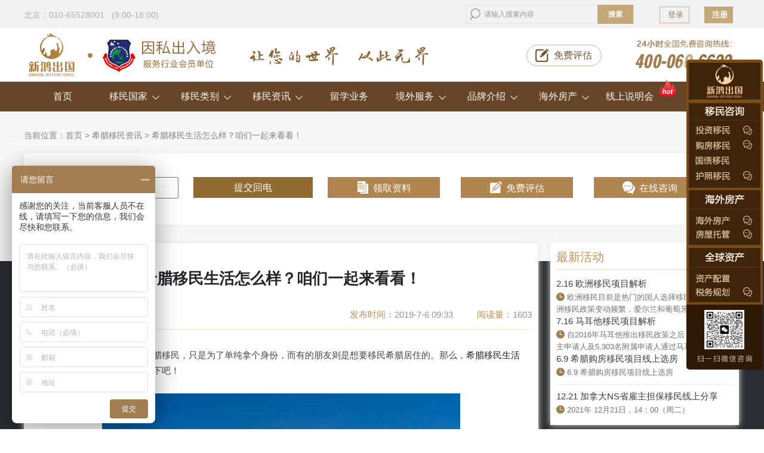

--- FILE ---
content_type: text/html; charset=utf-8
request_url: http://www.noahvisa.com.cn/art-1235-1.html
body_size: 10643
content:
<!DOCTYPE html PUBLIC "-//W3C//DTD XHTML 1.0 Transitional//EN" "http://www.w3.org/TR/xhtml1/DTD/xhtml1-transitional.dtd">
<html xmlns="http://www.w3.org/1999/xhtml">
<head>
<meta http-equiv="X-UA-Compatible" content="IE=edge,chrome=1" />
<meta http-equiv="Content-Type" content="text/html; charset=utf-8" />
<title>希腊移民生活怎么样？咱们一起来看看！-新鸿出国 </title>

<meta name="keywords" content="希腊移民生活怎么样？咱们一起来看看！" />
<meta name="description" content="有些朋友想要办理希腊移民，只是为了单纯拿个身份，而有的朋友则是想要移民希腊居住的。那么，希腊移民生活怎么样呢，咱们就一起了解一下吧 " />
<meta name="generator" content="Discuz! X3.2" />
<meta name="author" content="Discuz! Team and Comsenz UI Team" />
<meta name="copyright" content="2001-2013 Comsenz Inc." />
<meta name="MSSmartTagsPreventParsing" content="True" />
<meta http-equiv="MSThemeCompatible" content="Yes" />
<base href="http://www.noahvisa.com.cn/" /><link rel="stylesheet" type="text/css" href="data/cache/style_2_common.css?V9i" /><script src="template/zhanzhuai_zhihu/zhanzhuaicn_img/js/jquery-1.12.1.min.js" type="text/javascript"></script>
<script src="template/zhanzhuai_zhihu/zhanzhuaicn_img/js/zhanzhuai-common-min.js" type="text/javascript"></script>
<script src="template/zhanzhuai_zhihu/zhanzhuaicn_img/js/jquery.ajax-ias.min.js" type="text/javascript"></script>
<script language="javascript" type="text/javascript">
       function killErrors() {
            return true;
          }
       window.onerror = killErrors;
    </script>
   
<script type="text/javascript">var STYLEID = '2', STATICURL = 'static/', IMGDIR = 'template/zhanzhuai_zhihu/zhanzhuaicn_img/common', VERHASH = 'V9i', charset = 'utf-8', discuz_uid = '0', cookiepre = 'jkpi_2132_', cookiedomain = '', cookiepath = '/', showusercard = '1', attackevasive = '0', disallowfloat = 'newthread', creditnotice = '1|威望|,2|金钱|,3|贡献|', defaultstyle = '', REPORTURL = 'aHR0cDovL3d3dy5ub2FodmlzYS5jb20uY24vYXJ0LTEyMzUtMS5odG1s', SITEURL = 'http://www.noahvisa.com.cn/', JSPATH = 'static/js/', CSSPATH = 'data/cache/style_', DYNAMICURL = '';</script>
<script src="static/js/common.js?V9i" type="text/javascript"></script>

    <meta name="application-name" content="新鸿出国" />

<meta name="msapplication-tooltip" content="新鸿出国" />

<meta name="msapplication-task" content="name=门户;action-uri=http://www.noahvisa.com.cn/portal.php;icon-uri=http://www.noahvisa.com.cn/template/zhanzhuai_zhihu/zhanzhuaicn_img/common/portal.ico" />
<meta name="msapplication-task" content="name=论坛;action-uri=http://www.noahvisa.com.cn/forum.php;icon-uri=http://www.noahvisa.com.cn/template/zhanzhuai_zhihu/zhanzhuaicn_img/common/bbs.ico" />


<script src="static/js/portal.js?V9i" type="text/javascript"></script>


<link rel="stylesheet" type="text/css" href="statics/css/head.css">

    <link rel="stylesheet" type="text/css" href="statics/css/index.css">

    <link rel="stylesheet" type="text/css" href="statics/css/list.css">

    <script src="statics/js/jquery.min.1.83.js" type="text/javascript"></script>

    <script src="statics/js/head.js" type="text/javascript"></script>

    <script src="statics/js/jquery.SuperSlide.2.1.1.js" type="text/javascript"></script>

    <!-- <script>

var _hmt = _hmt || [];

(function() {

  var hm = document.createElement("script");

  hm.src = "https://hm.baidu.com/hm.js?85302cb6da6e0a7eaa6a41580f0b1361";

  var s = document.getElementsByTagName("script")[0]; 

  s.parentNode.insertBefore(hm, s);

})();

</script>
 -->



<!-- <script src="http://op.jiain.net/20002482/10074174.js" type="text/javascript"></script> -->

<script>
var _hmt = _hmt || [];
(function() {
  var hm = document.createElement("script");
  hm.src = "https://hm.baidu.com/hm.js?0a312bff6952a569ae4245c801b907cf";
  var s = document.getElementsByTagName("script")[0]; 
  s.parentNode.insertBefore(hm, s);
})();
</script>




</head>



<body id="nv_portal" class="pg_view" onkeydown="if(event.keyCode==27) return false;">

<div id="append_parent"></div><div id="ajaxwaitid"></div>

<div id="qmenu_menu" class="p_pop blk" style="display: none;">
<div class="pbw hm">
请 <a href="javascript:;" onclick="showWindow('login', 'member.php?mod=logging&action=login')"class="xi2"><strong>登录</strong></a> 后使用快捷导航<br>没有帐号？<a href="member.php?mod=register" class="xi2 xw1">立即注册</a>
</div>
<div id="fjump_menu" class="btda"></div></div><script src="static/js/logging.js?V9i" type="text/javascript"></script>

<div class="top">
<div class="topT">
<div class="topl"><p>北京：010-65528001  &nbsp;&nbsp;(9:00-18:00)</p></div>
<form id="scbar_form" method="post" autocomplete="off" onsubmit="searchFocus($('scbar_txt'))" action="search.php?searchsubmit=yes" target="_blank">
<input type="hidden" name="mod" id="scbar_mod" value="search" />
<input type="hidden" name="formhash" value="ea3abd36" />
<input type="hidden" name="srchtype" value="title" />
<input type="hidden" name="srhfid" value="0" />
<input type="hidden" name="srhlocality" value="portal::view" />
<div class="topz">
<input type="text" name="srchtxt" placeholder="请输入搜索内容" autocomplete="off" x-webkit-speech speech />
<button type="submit" name="searchsubmit" sc="1" id="search" value="true"><strong>搜索</strong></button>
</div>

</form>

<ul id="scbar_type_menu" class="p_pop" style="display: none;"><li><a href="javascript:;" rel="article">文章</a></li><li><a href="javascript:;" rel="forum" class="curtype">帖子</a></li><li><a href="javascript:;" rel="user">用户</a></li></ul>
<script type="text/javascript">
initSearchmenu('scbar', '');
</script>
<span id="return_ls" style="display:none"></span>
<div class="topr">
<div class="denglu">&nbsp;<a href="member.php?mod=logging&amp;action=login">登录</a></div>

<div class="zhuce">&nbsp;<a href="member.php?mod=register" class="xi2 xw1">注册</a></div>
<input type="hidden" name="quickforward" value="yes" />
<input type="hidden" name="handlekey" value="ls" />
</div>
</div>
</div>


<div class="head">

    <div class="headA"><a href="/"><img src="statics/images/head1.png" alt="诺亚移民"></a></div>

    <div class="headB"><img src="statics/images/head2.png" alt="诺亚移民"></div>

    <div class="headC"><img src="statics/images/head3.png" alt="诺亚移民"></div>

    <div class="headD head_pinggu"><img src="statics/images/head4.png" alt="诺亚移民">

                <a href="pinggu.htm" target="_blank">免费评估</a>

            </div>

    <div class="headE"><img src="statics/images/head5.png" alt="诺亚移民"></div>

</div>

<div class="nav">

<ul class="navT">

        <li>

            <a href="/">首页</a>

        </li>

        <li class="nav-country">

            <a href="countryhz.htm" target="_blank">移民国家<span class="arrow down"></span></a>

            <div class="new-menu-country clearfix" style="display: none;opacity: 0;">

                <div class="new-menu-country-box">

                    <div class="new-menu-li">

                        <div class="new-menu-li-l">

                            <p>美洲移民</p>

                        </div>

                        <div class="new-menu-li-r">

                            <a href="/america.htm" class="new-first-country">美国</a>

                            <a href="/canada.htm">加拿大</a>

                            <a href="/skan.htm">圣基茨和尼维斯</a>

                            <a href="/antigua.htm">安提瓜和巴布达</a>

                            <a href="/grenada.htm">格林纳达</a>

                            <a href="/dominica.htm">多米尼克</a>
                             <a href="/art-3027-1.html" class="new-last-country">圣卢西亚</a>

                        </div>

                    </div>

                    <div class="new-menu-li">

                        <div class="new-menu-li-l">

                            <p>欧洲移民</p>

                        </div>

                        <div class="new-menu-li-r"> 

                            <a href="/art-188-1.html" class="new-first-country">希腊</a>

                            <a href="/malta.htm">马耳他</a>

                            <a href="/portugal.htm">葡萄牙</a>

                            <a href="/spain.htm">西班牙</a>

                            <a href="/cyprus.htm">塞浦路斯</a>

                            

                            <a href="/britainq.htm">英国</a>

                            <a href="/Ireland.htm">爱尔兰</a>

                            <a href="/art-221-1.html">德国</a>  
                        
                            <a href="/art-222-1.html" class="new-last-country">匈牙利</a>

                        </div>

                    </div>

                    <div class="new-menu-li">

                        <div class="new-menu-li-l">

                            <p>大洋洲移民</p>

                        </div>

                        <div class="new-menu-li-r">

                            <a href="/australia.htm" class="new-first-country">澳大利亚</a>

                            <a href="/newzealand.htm">新西兰</a>

                            <a href="/vanuatu.htm" class="new-last-country">瓦努阿图</a>

                        </div>

                    </div>

                    <div class="new-menu-li">

                        <div class="new-menu-li-l">

                            <p>亚洲移民</p>

                        </div>

                        <div class="new-menu-li-r">

                            <a href="/thailandhw.htm" class="new-first-country">泰国</a>

                            <a href="/art-225-1.html">菲律宾</a>

                            <a href="/art-223-1.html">马来西亚</a>

                            <a href="/art-1134-1.html">土耳其</a>
                            
                            <a href="/japan.htm">日本</a>
                            <a href="/art-3489-1.html">韩国</a>
                            <a href="/art-3716-1.html" class="new-last-country">新加坡</a>

                        </div>

                    </div>


                </div>

            </div>

        </li>



            <li class="nav-country">

            <a>移民类别<span class="arrow down"></span></a>

            <div class="new-menu-country clearfix new-menu-item" style="display: none;opacity: 0;">

                <div class="new-menu-country-box">

                    <div class="new-menu-li">

                        <div class="new-menu-li-l">

                            <p>雇主担保类</p>

                        </div>

                        <div class="new-menu-li-r">

                            <a href="/art-207-1.html" class="new-first-country">美国eb3雇主担保移民</a>

                            <a href="/art-212-1.html">加拿大海洋四省试点</a>

                            <a href="/art-209-1.html">加拿大BC省雇主担保移民</a>

                            <a href="/art-210-1.html">加拿大萨省雇主担保移民</a>

                            <a href="/art-211-1.html" class="new-last-country">加拿大安省雇主担保移民</a>

                            <a href="/art-320-1.html" class="new-first-country">加拿大就业后移民</a>

                            <a href="/art-239-1.html" class="new-last-country">新西兰技术移民</a>

                        </div>

                    </div>

                    <div class="new-menu-li">

                        <div class="new-menu-li-l">

                            <p>投资类</p>

                        </div>

                        <div class="new-menu-li-r"> 

                            <a href="/art-206-1.html" class="new-first-country">美国EB-5投资移民</a>

                            <a href="/art-198-1.html">加拿大魁省投资移民</a>

                            <a href="/art-189-1.html">加拿大BC省企业家移民</a>

                            <a href="/art-321-1.html">加拿大萨省投资移民</a>

                            <a href="/art-192-1.html">加拿大曼省投资移民</a>

                            <a href="/art-195-1.html" class="new-last-country">加拿大NB省投资移民</a>

                            <a href="/art-197-1.html" class="new-first-country">加拿大PEI省投资移民</a>

                            <a href="/art-226-1.html">加拿大NS省投资移民</a>

                            <a href="/art-235-1.html">澳洲商业投资188A类</a>

                            <a href="/art-236-1.html">澳洲商业投资188B类</a>

                            <a href="/art-237-1.html">澳洲商业投资188C类</a>

                            <a href="/art-404-1.html" class="new-last-country">澳洲132商业天才移民</a>

                            <a href="/art-238-1.html" class="new-first-country">新西兰投资移民</a>

                            <a href="/art-99-1.html" >马耳他永居移民</a>

                            <a href="/art-222-1.html" >匈牙利创业移民</a>

                            <a href="/art-2493-1.html">英国创新者移民</a> 


                            <a href="/art-244-1.html">瓦努阿图永居移民</a>
                            <a href="/art-3489-1.html">韩国存款移民</a>
                            <a href="/art-726-1.html" class="new-last-country">葡萄牙50万欧基金</a>

                            <a href="/art-220-1.html" class="new-first-country">爱尔兰投资移民 </a>
                            <a href="/art-3315-1.html">爱尔兰捐款移民 </a>
                            
                             <a href="/art-3710-1.html" class="new-last-country">希腊40万欧存款移民</a>

                        </div>

                    </div>

                    <div class="new-menu-li">

                        <div class="new-menu-li-l">

                            <p>人才移民类</p>

                        </div>

                        <div class="new-menu-li-r">

                           <a href="/art-204-1.html"  class="new-first-country">美国EB-1A杰出人才移民</a>

                            <a href="/art-205-1.html">美国EB-1C跨国高管移民</a>

                            <a href="/art-208-1.html" class="new-last-country">美国NIW国家利益豁免移民</a>

                        </div>

                    </div>

                    <div class="new-menu-li">

                        <div class="new-menu-li-l">

                            <p>购房类</p>

                        </div>

                        <div class="new-menu-li-r">

                          <a href="/art-188-1.html"  class="new-first-country">希腊购房移民</a>

                            <a href="/art-248-1.html">西班牙购房移民</a>

                            <a href="/art-246-1.html">葡萄牙50万欧购房移民</a>

                            <a href="/art-247-1.html">葡萄牙35万欧购房移民</a>

                            <a href="/art-249-1.html">塞浦路斯购房移民</a>

                            <a href="/art-223-1.html" class="new-last-country">马来西亚第二家园计划</a>

                            <a href="/art-250-1.html" class="new-first-country">泰国海外房产</a>

                            <a href="/art-252-1.html" class="new-last-country">泰国税号</a>

                            

                        </div>

                    </div>

                    <div class="new-menu-li">

                        <div class="new-menu-li-l">

                             <p>护照类</p>

                        </div>

                        <div class="new-menu-li-r">

       

                            <a href="/art-213-1.html" class="new-first-country">圣基茨和尼维斯捐款 </a>

                            <a href="/art-214-1.html">圣基茨和尼维斯购房   </a>

                            <a href="/art-215-1.html">安提瓜和巴布达捐款</a>

                            <a href="/art-216-1.html">安提瓜和巴布达购房 </a>

                            <a href="/art-231-1.html">多米尼克捐款  </a>

                            <a href="/art-232-1.html" class="new-first-country">多米尼克购房   </a>

                            <a href="/art-217-1.html" class="new-last-country">格林纳达捐款    </a>

                            <a href="/art-218-1.html" class="new-first-country">格林纳达购房  </a>

                            <a href="/art-253-1.html">瓦努阿图护照   </a>


                            <a href="/art-131-1.html">马耳他护照  </a>

                            <a href="/art-1134-1.html">土耳其投资入籍</a>
                            <a href="/art-4023-1.html">土耳其存款移民</a>
                            <a href="/art-3027-1.html" class="new-last-country">圣卢西亚投资入籍计划</a>

                        </div>

                    </div>



                    <div class="new-menu-li">

                        <div class="new-menu-li-l">

                             <p>技术类</p>

                        </div>

                        <div class="new-menu-li-r">

                              <a href="/art-190-1.html" class="new-first-country">加拿大联邦技术移民 </a>

                           <a href="/art-322-1.html">加拿大萨省技术移民 </a>

                            <a href="/art-255-1.html">澳洲189独立技术移民</a>

                            <a href="/art-256-1.html">澳洲190担保移民 </a>

                            <a href="/art-221-1.html" class="new-last-country">德国蓝卡 </a>

                        </div>

                    </div>

                    <div class="new-menu-li">

                        <div class="new-menu-li-l">

                             <p>签证类</p>

                        </div>

                        <div class="new-menu-li-r">

                              <a href="/art-245-1.html" class="new-first-country">西班牙非盈利签证 </a>

                           <a href="/art-3165-1.html">葡萄牙D7签证</a>

                            <a href="/art-3709-1.html">泰国养老签证</a>

                            <a href="/art-251-1.html">泰国精英签证</a>

                           
                            <a href="/art-3715-1.html">日本经营管理签证</a>
                            <a href="/art-225-1.html">菲律宾退休签证</a>
                            <a href="/art-3716-1.html" class="new-last-country">新加坡EP就业准证</a>

                        </div>

                    </div>

                </div>

            </div>

        </li>

     

       <li class="nav-country">

            <a href="/information">移民资讯<span class="arrow down"></span></a>

            <div class="new-menu-country clearfix" style="display: none;opacity: 0;" id="new-menu-zixun">

                 <a href="/huodong">最新活动</a>

                 <a href="/country">移民故事</a>

                 <a href="/case">成功案例</a>

            </div>

        </li>

        

   <li>

        <a href="/liuxue.htm" target="_blank">留学业务</a>

    </li>



    <li class="nav-country">

            <a>境外服务<span class="arrow down"></span></a>

            <div class="new-menu-country clearfix" style="display: none;opacity: 0;" id="new-menu-zixun">

                 <a href="/qian.htm">海外签证</a>

                 <a href="/kaihu.htm">海外开户</a>
                 <a href="/baoxian.htm">海外保险</a>
                  <a href="/passports.htm" target="_blank">海外护照</a>

            </div>

    </li>



   <li class="nav-country">

            <a>品牌介绍<span class="arrow down"></span></a>

            <div class="new-menu-country clearfix" style="display: none;opacity: 0;" id="new-menu-zixun">

                 <a href="/about.htm" target="_blank">关于我们</a>

                 <a href="/art-402-1.html" target="_blank">商业合作</a>
                 <a href="/gkke.htm" target="_blank">线上公开课</a>

            </div>

    </li>

    <li class="nav-country">

            <a href="oversea.htm">海外房产<span class="arrow down"></span></a>

            <div class="new-menu-country clearfix" style="display: none;opacity: 0;" id="new-menu-zixun">

                 <!-- <a href="dubai.htm" target="_blank">迪拜房产</a> -->
                  <a href="japan.htm" target="_blank">日本房产</a>

            </div>

        </li>

    <li class="nav-country nav-smh">
            <a href="zhibo.htm">线上说明会<span class="hoticon"></span></a>

        </li>

    <!-- <li>

        <a title=" 海外置业" href="http://fang.noahvisa.com.cn/" target="_blank" rel="nofollow"> 海外房产</a>

    </li> -->

   

   </ul>

</div>


<div class="p_pop h_pop" id="mn_userapp_menu" style="display: none"></div>
<div id="mu" class="cl">


</div></div>

</div>







<!--[name]!portalcategory_viewtplname![/name]-->
<link rel="stylesheet" type="text/css" href="statics/css/article.css">
<script src="static/js/forum_viewthread.js?V9i" type="text/javascript"></script>
<script type="text/javascript">zoomstatus = parseInt(1), imagemaxwidth = '600', aimgcount = new Array();</script>
<div class="main">
   
    <div class="main_content">
    	<div class="location"><p>当前位置：<a href="/">首页 </a> > 
                <a href="http://www.noahvisa.com.cn/greece/">希腊移民资讯</a> >

    希腊移民生活怎么样？咱们一起来看看！    
    </p>

</div>

      <div class="zhidian">
        <form class="formA">
        <input type="nubmer" name="phone" value="" placeholder=" 您的电话">
        <input type="submit" name="submit" value="提交回电" class="huidian-submit">

      </form>

        <div class="zhidianA"><i></i><a rel="nofollow" href="https://looyuoms7731.looyu.com/chat/chat/p.do?_server=0&amp;encrypt=1&amp;c=20002482&amp;f=10074174&amp;g=10070036">领取资料</a></div>
        <div class="zhidianB"><i></i><a rel="nofollow" href="https://looyuoms7731.looyu.com/chat/chat/p.do?_server=0&amp;encrypt=1&amp;c=20002482&amp;f=10074174&amp;g=10070036">免费评估</a></div>
        <div class="zhidianC"><i></i><a rel="nofollow" href="https://looyuoms7731.looyu.com/chat/chat/p.do?_server=0&amp;encrypt=1&amp;c=20002482&amp;f=10074174&amp;g=10070036">在线咨询</a></div>
      </div>
      <div class="main_T">
        <!-- 文章左侧 -->
        <div class="main_TL">
        <div class="main_TLtitle">
         <h1>希腊移民生活怎么样？咱们一起来看看！ </h1>
          <div class="main_TLtitlea">
           <!--<div class="main_TLtitle_tag">摘要：<span>有些朋友想要办理希腊移民，只是为了单纯拿个身份，而有的朋友则是想要移民希腊居住的。那么，希腊移民生活怎么样呢，咱们就一起了解一下吧</span></div>-->
           <div class="main_TLtitle_read">阅读量：<span>1603</span></div>
            <div class="main_TLtitle_time">发布时间：<span>2019-7-6 09:33</span></div>
         </div>
        </div>
        <div class="main_article">
          <div>　　有些朋友想要办理希腊移民，只是为了单纯拿个身份，而有的朋友则是想要移民希腊居住的。那么，<a href="http://www.noahvisa.com.cn/art-188-1.html">希腊移民生活怎么样</a>呢，咱们就一起了解一下吧！</div><div><p style="text-align: center;"><a href="data/attachment/portal/201907/06/093148h7tuxmttt2t2e8wz.jpg" target="_blank"><img src="data/attachment/portal/201907/06/093148h7tuxmttt2t2e8wz.jpg" alt="希腊移民生活怎么样"></a></p></div><div>　　希腊移民生活怎么样？其实咱们中国人移民希腊生活还是很好适应的，可能刚一去会有点不习惯当地的生活方式，因为希腊人太慵懒了。不过不要急，等你彻底适应了，你绝对会爱上的！希腊的空气环境都特别好，没有雾霾的侵扰，只有蓝天白云和清新的空气，在这里你不用全副武装的戴口罩、戴帽子什么的，当然了，如果怕晒，遮阳帽还是可以戴戴的~希腊的物价也不贵，比咱们想象中要低很多，如果不去超市买瓜果蔬菜，而是去希腊早市购买的话，那会更加的便宜，也不用担心有农药残留、对身体有危害什么的，因为希腊对于食品安全的监管标准是非常非常严格的，移民希腊生活可以安心的吃东西！</div><div><br></div><div>　　希腊移民生活怎么样？移居希腊生活，你也要了解一下当地人的饮食习惯，一般的表现情况都是这样的：</div><div><br></div><div>　　1.希腊人十分的注重和讲究饭菜的营养成份；</div><div><br></div><div>　　2.希腊人特别注重菜品口感与口味，希腊当地的人一般口味都比较重喜欢吃一些油大，味道偏酸辣的食物；</div><div><br></div><div>　　3.希腊人吃饭主要以面食为主，米饭一般改善口味的食物；</div><div><br></div><div>　　4.希腊人对肉类食品有着特别的喜好，像在市面上常见的鱼、牛肉、猪肉、羊肉等一些肉类产品；在蔬菜方面喜欢吃土豆、番茄等。</div><div><br></div><div>　　以上就是希腊移民生活怎么样的相关内容了，如果您还有其他疑问，欢迎拨打我们的免费热线电话：400—060—6622进行详细咨询！</div><div><br></div><div><br></div><div>　　<b>推荐阅读：</b><a href="http://www.noahvisa.com.cn/art-774-1.html">为了母亲，我办了马耳他移民……</a></div> <br><br>
          <font face="微軟雅黑"><font>上一篇：<a href="http://www.noahvisa.com.cn/art-3681-1.html" target="_blank">葡萄牙移民选择哪家移民公司好？</a><br />下一篇：<a href="http://www.noahvisa.com.cn/art-1234-1.html" target="_blank">西班牙旅游签证办理相关事项了解一下！</a></font></font>
        </div>



<!-- 相关文章 -->
            <div class="related-articles">
            <h4>相关阅读</h4>
            <ul id="raid_div">
                            <input type="hidden" value="1113" />
              <li><a href="art-1113-1.html" target="_blank">希腊移民要求高吗？这个国家怎么样？</a></li>
                            <input type="hidden" value="1130" />
              <li><a href="art-1130-1.html" target="_blank">买房移民希腊怎么样，现在是好时机吗？</a></li>
                            <input type="hidden" value="1131" />
              <li><a href="art-1131-1.html" target="_blank">移民希腊好么？真的挺好的！</a></li>
                            <input type="hidden" value="1132" />
              <li><a href="art-1132-1.html" target="_blank">移民希腊需要哪些条件？门槛应该不高吧？</a></li>
                            <input type="hidden" value="1217" />
              <li><a href="art-1217-1.html" target="_blank">希腊美食大介绍，移民希腊不可错过！</a></li>
                            <input type="hidden" value="1219" />
              <li><a href="art-1219-1.html" target="_blank">购房移民希腊好不好，都有哪些优势呢？</a></li>
                            <input type="hidden" value="1239" />
              <li><a href="art-1239-1.html" target="_blank">希腊购房移民流程有哪些？麻烦吗？</a></li>
                            <input type="hidden" value="1252" />
              <li><a href="art-1252-1.html" target="_blank">移民希腊，你应该知道这几所大学！</a></li>
                            <input type="hidden" value="1254" />
              <li><a href="art-1254-1.html" target="_blank">希腊旅游攻略，在哪里退税？</a></li>
                            <input type="hidden" value="1282" />
              <li><a href="art-1282-1.html" target="_blank">移民希腊怎么样，真的很好吗？</a></li>
                            <input type="hidden" value="1283" />
              <li><a href="art-1283-1.html" target="_blank">移民希腊以后，做些什么生意好？</a></li>
                            <input type="hidden" value="1304" />
              <li><a href="art-1304-1.html" target="_blank">希腊语不会说，可以移民希腊吗？</a></li>
                            <input type="hidden" value="1324" />
              <li><a href="art-1324-1.html" target="_blank">希腊购房移民受欢迎的真正原因是什么？</a></li>
                            <input type="hidden" value="1333" />
              <li><a href="art-1333-1.html" target="_blank">希腊购房移民现在还值得投资吗？</a></li>
                          </ul>
        </div>
           <!--  相关文章结束 -->
        <div class="related-project">
          <div class="related-project-title clearfix">
          <h3>相关项目移民</h3>
          </div>

          <div class="related-projectxm">
                <div class="related-projectxml">
                  <a href="http://www.noahvisa.com.cn/art-188-1.html"><img src="statics/image/di01.jpg" alt="希腊移民"></a>
                </div>
                <div class="related-projectxmr">
                  <h2><a href="http://www.noahvisa.com.cn/art-188-1.html">希腊购房移民</a></h2>
                  <p>希腊政府于2013年4月正式发布购房移民政策，政策规定，主申请人投资25万欧元购买当地房产，配偶、双方父母、24周岁以下未婚子女都可同时获得永居。</p>

                <h5>项目优势：</h5>
                <p>● 门槛低，无语言、学历、商业背景限制，购房即可拿身份； ● 一人申请，全家三代获身份；<br>
● 可自由出入26个申根国； ● 欧盟福利，免费公立医疗及教育。</p>
                </div>
          </div>

            <div class="related-projectxm">
                <div class="related-projectxml">
                  <a href="http://www.noahvisa.com.cn/art-99-1.html"><img src="statics/image/di02.jpg" alt="马耳他国债投资移民"></a>
                </div>
                <div class="related-projectxmr">
                  <h2><a href="http://www.noahvisa.com.cn/art-99-1.html">马耳他国债投资移民</a></h2>
                  <p>2015年8月马耳他投资居留计划推出，投资人购买25万欧元A级国债，同时完成租房/购房要求即可获得马耳他永居身份。 </p>

                <h5>项目优势：</h5>
                <p>● 全球唯一四位一体国，一家四代同时获永居； ● 先批复后投资，保障资金安全；<br>
● 持永居可畅游26个申根国； ● 享受欧盟水平的免费医疗及教育。</p>
                </div>
          </div>

            <div class="related-projectxm">
                <div class="related-projectxml">
                   <a href="/montenegro.htm"><img src="statics/image/di03.jpg" alt="黑山护照移民"></a>
                </div>
                <div class="related-projectxmr">
                   <h2><a href="/montenegro.htm">黑山护照移民</a></h2>
                 <p>根据黑山投资入籍法案规定，外国投资者可通过向政府捐款10万欧元并投资25万欧元或45万欧元的方式取得黑山合法公民身份，法案有效期3年，全球名额限量2000个。 </p>

                <h5>项目优势：</h5>
                <p>● 条件宽松，无语言、居住、学历等要求； ● 审批快速，3到6个月可获批；<br>
● 可申请美国E2签证，曲线移民美国； ●  预计2025年可加入欧盟，全家身份升级。</p>
                </div>
          </div>

            <div class="related-projectxm">
                <div class="related-projectxml">
                  <a href="http://www.noahvisa.com.cn/portal.php?mod=topic&amp;topicid=30"><img src="statics/image/di04.jpg" alt="西班牙非盈利移民"></a>
                </div>
                <div class="related-projectxmr">
                  <h2><a href="http://www.noahvisa.com.cn/portal.php?mod=topic&amp;topicid=30">西班牙移民</a></h2>
                  <p>在西班牙拥有固定居所（购房或租赁），无犯罪记录，在西班牙银行账户存有不低于4万欧元的存款。</p>

                <h5>项目优势：</h5>
                <p>● 快速办理，6个月拿身份； ● 无需语言、居住、商业学术背景要求；<br>
● 获永居卡可自由出入26个申根国； ● 一人申请三代移民；</p>
                </div>
          </div>

        </div>

        </div>



        <!-- 文章左侧结束 -->

        <!-- 文章右侧开始 -->
      <div class="main_TR">

        <div class="main_active">
            <div class="main_active_title">
            <h3>最新活动</h3>
            </div>
            <ul><li>
                <h4><a href="art-4159-1.html" title="2.16 欧洲移民项目解析" target="_blank">2.16 欧洲移民项目解析</a> </h4>
                <div class="main_active_time">
                  <i></i><span>欧洲移民目前是热门的国人选择移民地，目前欧洲移民政策变动频繁，爱尔兰和葡萄牙都有</span>
                </div>
              </li><li>
                <h4><a href="art-4135-1.html" title="7.16 马耳他移民项目解析" target="_blank">7.16 马耳他移民项目解析</a> </h4>
                <div class="main_active_time">
                  <i></i><span>自2016年马耳他推出移民政策之后，共2,273名主申请人及5,303名附属申请人通过马耳他永</span>
                </div>
              </li><li>
                <h4><a href="art-4125-1.html" title="6.9 希腊购房移民项目线上选房" target="_blank">6.9 希腊购房移民项目线上选房</a> </h4>
                <div class="main_active_time">
                  <i></i><span>6.9 希腊购房移民项目线上选房</span>
                </div>
              </li><li>
                <h4><a href="art-4109-1.html" title="12.21 加拿大NS省雇主担保移民线上分享" target="_blank">12.21 加拿大NS省雇主担保移民线上分享</a> </h4>
                <div class="main_active_time">
                  <i></i><span>2021年 12月21日，14：00（周二）</span>
                </div>
              </li></ul>        </div>


         <div class="main_news">
              <div class="main_active_title">
            <h3><a href="/information">热门资讯</a></h3>
            <a href="/information">更多</a>
            </div>
            <ul><li><a href="art-4163-1.html" title="移民到贫穷的小岛国，这些人究竟图什么？" target="_blank">移民到贫穷的小岛国，这些人究竟图什么？</a></li><li><a href="art-4162-1.html" title="爱尔兰的移民项目为什么关停？还能申请吗？" target="_blank">爱尔兰的移民项目为什么关停？还能申请吗？</a></li><li><a href="art-4160-1.html" title="葡萄牙政府拟于2月16日宣布终结该国黄金签证" target="_blank">葡萄牙政府拟于2月16日宣布终结该国黄金签</a></li><li><a href="art-4159-1.html" title="2.16 欧洲移民项目解析" target="_blank">2.16 欧洲移民项目解析</a></li><li><a href="art-4158-1.html" title="关于马耳他移民“永居”和“入籍”的区别" target="_blank">关于马耳他移民“永居”和“入籍”的区别</a></li><li><a href="art-4157-1.html" title="解读移民入籍爱尔兰的方式" target="_blank">解读移民入籍爱尔兰的方式</a></li><li><a href="art-4156-1.html" title="移民加拿大容易吗？" target="_blank">移民加拿大容易吗？</a></li><li><a href="art-4155-1.html" title="办理马耳他移民，都是什么群体？" target="_blank">办理马耳他移民，都是什么群体？</a></li></ul>         </div>


           <div class="main_news">
              <div class="main_active_title">
            <h3>海外最新资讯</h3>
            </div>
            <ul><li><a href="art-4162-1.html" title="爱尔兰的移民项目为什么关停？还能申请吗？" target="_blank">爱尔兰的移民项目为什么关停？还能申请吗？</a></li><li><a href="art-4161-1.html" title="马耳他移民都有哪些坑?" target="_blank">马耳他移民都有哪些坑?</a></li><li><a href="art-4160-1.html" title="葡萄牙政府拟于2月16日宣布终结该国黄金签证" target="_blank">葡萄牙政府拟于2月16日宣布终结该国黄金签</a></li><li><a href="art-4156-1.html" title="移民加拿大容易吗？" target="_blank">移民加拿大容易吗？</a></li><li><a href="art-4155-1.html" title="办理马耳他移民，都是什么群体？" target="_blank">办理马耳他移民，都是什么群体？</a></li><li><a href="art-4154-1.html" title="移民马耳他，这些细节把控不好容易被拒签" target="_blank">移民马耳他，这些细节把控不好容易被拒签</a></li><li><a href="art-4149-1.html" title="买房移民希腊，你应该选择哪个区域的房产？" target="_blank">买房移民希腊，你应该选择哪个区域的房产？</a></li><li><a href="art-4147-1.html" title="【同性移民】同性伴侣如何申请移民？" target="_blank">【同性移民】同性伴侣如何申请移民？</a></li></ul>         </div>


         <div class="main_form">
            <h4>新鸿出国说明会免费报名</h4>
           <form action="plugin.php?id=hejin_forms&amp;formid=6" id="no_bao" method="post" enctype="multipart/form-data" onsubmit="return check();">
              <div style="margin:0;padding:0;display:inline">
                <input type="hidden" name="referer" value="">
                <input type="hidden" name="formhash" value="bb72d844">
                <input type="hidden" name="fid" value="6">
                <input type="hidden" name="uid" value="1">
                <input type="hidden" name="account" value="admin">
              </div>
             <lable>您意向的国家：</lable>
              
            <select name="G-15" fix_name="您意向的国家"> 
            <option value="46">加拿大</option> 
            <option value="47">美国</option> 
            <option value="48">澳大利亚</option> 
            <option value="49">希腊</option> 
            <option value="50">马耳他</option> 
            <option value="51">塞浦路斯</option>
            <option value="52">英国</option> 
            <option value="53">新西兰</option>
            <option value="54">其他国家</option>
            </select><br><br>
            <lable class="main_formxm">您的姓名：</lable>
        
            <input type="text" name="G-16" value="" placeholder=" 您的姓名" fix_name="姓名"><br><br>
            <lable class="main_formxm">您的电话：</lable>
            <input type="nubmer" name="G-17" value="" placeholder=" 您的电话" fix_name="电话"><br>
            <input type="submit" name="commit" value="免费报名" class="baoming">
           </form>
           <script>
              /*这里是提交表单前的非空校验*/
              $("#no_bao").submit(function () {
                  var last = $("#no_bao input[name='G-17']").val();
                  var myreg=/^[1][3,4,5,7,8][0-9]{9}$/;

                  if (last == "" || last == null || last == undefined || last.length != 11) {
                      alert("请填写正确的联系方式！");
                      return false;/*阻止表单提交*/
                  } else {
                      return true;
                  }
              })
            </script>
         </div>
        
      </div>

      <!-- 文章右侧结束 -->


      </div>

    </div>

</div><script src="/baidu_js_push.js" type="text/javascript"></script>
<div style="height: 1px;"></div>
<div class="bottomz">
  <div class="bottomz_xm">
   <h5>热门项目:</h5>
   <p>
  <a href="http://www.noahvisa.com.cn/art-131-1.html" title="马耳他护照移民" target="_blank">马耳他护照移民</a>
  <a href="http://www.noahvisa.com.cn/art-207-1.html" title="美国EB3雇主担保移民" target="_blank">美国EB3雇主担保移民</a>
  <a href="http://www.noahvisa.com.cn/art-198-1.html" title="加拿大魁省投资移民" target="_blank">加拿大魁省投资移民</a>
  <a href="http://www.noahvisa.com.cn/art-321-1.html" title="加拿大萨省投资移民" target="_blank">加拿大萨省投资移民</a>
  <a href="http://www.noahvisa.com.cn/art-222-1.html" title="匈牙利创业移民" target="_blank">匈牙利创业移民</a>
  <a href="http://www.noahvisa.com.cn/art-250-1.html" title="泰国房产" target="_blank">泰国房产</a>
  <a href="http://www.noahvisa.com.cn/art-213-1.html" title="圣基茨和尼维斯捐款移民" target="_blank">圣基茨和尼维斯捐款移民</a>
  <a href="http://www.noahvisa.com.cn/art-210-1.html" title="加拿大萨省雇主担保移民" target="_blank">加拿大萨省雇主担保移民</a>
  <a href="http://www.noahvisa.com.cn/art-217-1.html" title="格林纳达捐款移民" target="_blank">格林纳达捐款移民</a>
  <a href="art-2493-1.html" title="英国创新者移民" target="_blank">英国创新者移民</a>
<a href="/sitemap.htm" title="网站地图" target="_blank">网站地图</a>
</p>
  </div>
    <div class="bottomz_content">
      <div class="bottomz_left">
        <img src="statics/image/logoxxx.png" title="新鸿出国" alt="新鸿出国">
        <h4><span> <img src="statics/image/iph_03.png" title="新鸿出国" alt="新鸿出国"></span>  咨询热线</h4>
        <h5>400 060 6622</h5>
      </div>
      <div class="bottomz_mid">
        <h4>联系我们</h4>
        <p><span>北京总部：北京市朝阳区朝外北街佳汇国际中心A座5层</span><br>
                           电话：010-65528001<br>
              Email：immigration@noahvisa.com.cn<br>
                          网址：www.noahvisa.com.cn</p>
      </div>
      <div class="bottomz_right">
        <div>
        <img src="statics/image/erweinuo.jpg" title="新鸿出国" alt="新鸿出国">
        <p>新鸿出国官方公众号</p>
        </div>
        <div>
        <img src="statics/image/erweinuo22.jpg" title="新鸿出国" alt="新鸿出国">
        <p>扫一扫 免费咨询移民</p>
        </div>
      </div>
    </div>

    <div class="banquanz">
    <p>Copyright@2005-2023新鸿出国（版权所有）京ICP备14023702号 京公境准字0034号</p>
    </div>
  </div>


<script type="text/javascript">
 
$(function () {
 $("a").attr("target","_blank");
})

</script>
<div style="display: none">
<script src="https://js.users.51.la/20322323.js" type="text/javascript"></script>
</div>			<div id="discuz_tips" style="display:none;"></div>
			<script type="text/javascript">
				var tipsinfo = '|X3.2|0.6||0||0|7|1768705328||2';
			</script>
			</body>
</html>